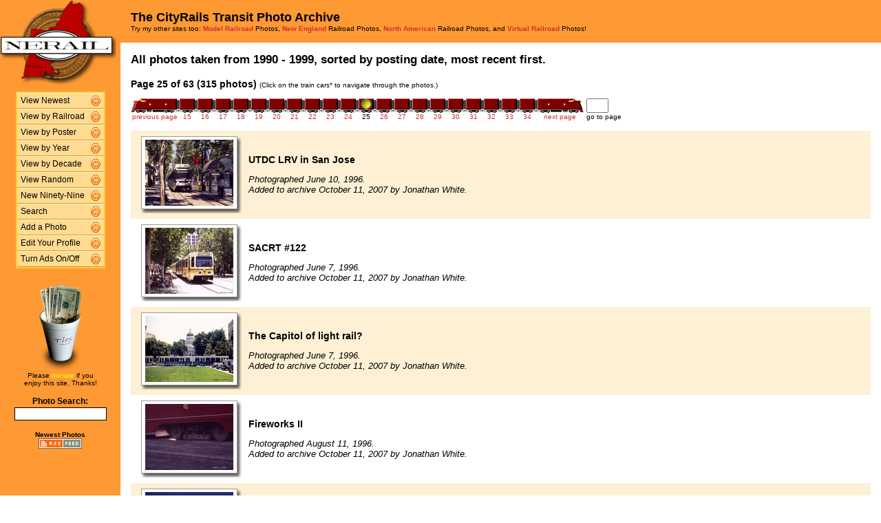

--- FILE ---
content_type: text/html; charset=UTF-8
request_url: http://photos.cityrails.net/show/?order=bydecade&page=25&key=199&key2=
body_size: 26906
content:
<HTML>
<HEAD>
<link rel="stylesheet" type="text/css" href="/includes/style-cityrails.net.css">
<title>NERAIL Transit, Streetcar, Trolley Photos</title>
<script>(function(d, s, id) {
  var js, fjs = d.getElementsByTagName(s)[0];
  if (d.getElementById(id)) return;
  js = d.createElement(s); js.id = id;
  js.src = "//connect.facebook.net/en_US/sdk.js#xfbml=1&version=v2.5";
  fjs.parentNode.insertBefore(js, fjs);
}(document, 'script', 'facebook-jssdk'));</script>
<meta property="og:site_name"    content="The CityRails Transit Photo Archive" />
<meta property="og:url"          content="http://photos.cityrails.net/show/?order=bydecade&page=1&key=199&key2=" />
<meta property="fb:admins"       content="100000099244726" />
<meta property="fb:app_id"       content="757010034469443" />
<meta property="og:type"         content="article" />
<meta property="og:title"        content="The 1990's:" />
<meta property="og:description"  content="A look back at 315 fascinating railroad photos from the 1990's." />
<meta property="og:image"        content="http://photos.cityrails.net/photos/2007/10/11/200710111208172822.jpg" />
<meta property="og:image:type"   content="image/jpeg" />
<meta property="og:image:width"  content="800" />
<meta property="og:image:height" content="600" />
<meta property="og:image"        content="http://photos.cityrails.net/photos/2007/10/11/200710111159562720.jpg" />
<meta property="og:image:type"   content="image/jpeg" />
<meta property="og:image:width"  content="800" />
<meta property="og:image:height" content="600" />
<meta property="og:image"        content="http://photos.cityrails.net/photos/2007/10/11/200710111155372688.jpg" />
<meta property="og:image:type"   content="image/jpeg" />
<meta property="og:image:width"  content="800" />
<meta property="og:image:height" content="600" />
<meta property="og:image"        content="http://photos.cityrails.net/photos/2007/10/11/2007101103082229513.jpg" />
<meta property="og:image:type"   content="image/jpeg" />
<meta property="og:image:width"  content="800" />
<meta property="og:image:height" content="600" />
<meta property="og:image"        content="http://photos.cityrails.net/photos/2007/10/11/2007101102584529366.jpg" />
<meta property="og:image:type"   content="image/jpeg" />
<meta property="og:image:width"  content="800" />
<meta property="og:image:height" content="600" />

</HEAD>

<body bgcolor="#ffffff" leftmargin=0 topmargin=0 rightmargin=0 bottommargin=0>

<center>

<table border=0 cellpadding=0 cellspacing=0 width="100%" height="100%">
<TR>
<TD VALIGN=TOP WIDTH=175 BGCOLOR="#FF9933">

<TABLE BORDER=0 CELLSPACING=0 CELLPADDING=0 WIDTH=175>

<TR>
<td align=center valign=middle width=175 class="shaded1">
<A HREF="/"><IMG SRC="/images/logo2-cityrails.net.gif" ALIGN=LEFT WIDTH=170 HEIGHT=123 BORDER=0></A>
</TD>
</TR>


<tr>
<td align="center" class="shaded1" style="padding-top: 10px;">

<TABLE BORDER=0 CELLSPACING=0 CELLPADDING=0 WIDTH=130 class="navbar">

<tr onmouseover="this.className = 'navbarhover';" onmouseout="this.className = 'navbar';">
        <td><A HREF="/show/?order=bydate&page=1" class="left">View Newest</A></td>
        <td align="right"><A HREF="/show/?order=bydate&page=1" class="right"><img src="/images/raquo5.gif" alt="" width="14" height="15" border="0"></a></td></tr>
<tr onmouseover="this.className = 'navbarhover';" onmouseout="this.className = 'navbar';">
        <td><A HREF="/byrailroad/?l=A" class="left">View by Railroad</A></td>
        <td align="right"><A HREF="/byrailroad/?l=A" class="right"><img src="/images/raquo5.gif" alt="" width="14" height="15" border="0"></a></td></tr>
<tr onmouseover="this.className = 'navbarhover';" onmouseout="this.className = 'navbar';">
        <td><A HREF="/bycontributor/?l=A" class="left">View by Poster</A></td>
        <td align="right"><A HREF="/bycontributor/?l=A" class="right"><img src="/images/raquo5.gif" alt="" width="14" height="15" border="0"></a></td></tr>
<tr onmouseover="this.className = 'navbarhover';" onmouseout="this.className = 'navbar';">
        <td><A HREF="/byyear/" class="left">View by Year</A></td>
        <td align="right"><A HREF="/byyear/" class="right"><img src="/images/raquo5.gif" alt="" width="14" height="15" border="0"></a></td></tr>
<tr onmouseover="this.className = 'navbarhover';" onmouseout="this.className = 'navbar';">
        <td><A HREF="/bydecade/" class="left">View by Decade</A></td>
        <td align="right"><A HREF="/bydecade/" class="right"><img src="/images/raquo5.gif" alt="" width="14" height="15" border="0"></a></td></tr>
<tr onmouseover="this.className = 'navbarhover';" onmouseout="this.className = 'navbar';">
        <td><A HREF="/randomizer/" class="left">View Random</A></td>
        <td align="right"><A HREF="/randomizer/" class="right"><img src="/images/raquo5.gif" alt="" width="14" height="15" border="0"></a></td></tr>
<tr onmouseover="this.className = 'navbarhover';" onmouseout="this.className = 'navbar';">
        <td><A HREF="/new99/" class="left">New Ninety-Nine</A></td>
        <td align="right"><A HREF="/new99/" class="right"><img src="/images/raquo5.gif" alt="" width="14" height="15" border="0"></a></td></tr>
<tr onmouseover="this.className = 'navbarhover';" onmouseout="this.className = 'navbar';">
        <td><A HREF="/search/" class="left">Search</A></td>
        <td align="right"><A HREF="/search" class="right"><img src="/images/raquo5.gif" alt="" width="14" height="15" border="0"></a></td></tr>
<tr onmouseover="this.className = 'navbarhover';" onmouseout="this.className = 'navbar';">
        <td><A HREF="/addphoto/" class="left">Add a Photo</A></td>
        <td align="right"><A HREF="/addphoto/" class="right"><img src="/images/raquo5.gif" alt="" width="14" height="15" border="0"></a></td></tr>
<tr onmouseover="this.className = 'navbarhover';" onmouseout="this.className = 'navbar';">
        <td><A HREF="/profile/" class="left">Edit Your Profile</A></td>
        <td align="right"><A HREF="/addphoto/" class="right"><img src="/images/raquo5.gif" alt="" width="14" height="15" border="0"></a></td></tr>
<tr onmouseover="this.className = 'navbarhover';" onmouseout="this.className = 'navbar';">
        <td><A HREF="/toggleads/" class="left">Turn Ads On/Off</A></td>
        <td align="right"><A HREF="/toggleads/" class="right"><img src="/images/raquo5.gif" alt="" width="14" height="15" border="0"></a></td></tr>

</table>

</td>
</tr>

<tr>
<td align=center class="shaded1" style="padding-top: 20px;">

<div class="donationtext" style="font-size:11px; margin:0 10px 0 10px;">

<a href="/donations/"><img src="/images/tipjar-small.png" width="80" height="130" alt="Donate" border="0"></a><br>
<p style="margin-top:0;">Please <a href="/donations/">donate</a> if you<br>enjoy this site.  Thanks!</p>

</div>

</td>
</tr>

<tr>
<td align="center">

<div class="searchlabel">Photo Search:</div>
<form action="/search/searchresults.modperl" method="get" style="margin: 0;">
<input type="hidden" name="SEARCHTYPE" value="SIMPLE">
<input type="hidden" name="PAGE" value="1">
<input type="hidden" name="BOOL" value="ALL">
<input type="text" name="SEARCHSTRING" size="15" maxlength="90" style="margin-top: 3px; border: 1px solid #000;">
</form>

<!--
<div class="searchlabel">Google Search:</div>
<form action="http://www.google.com/cse" id="cse-search-box" style="margin: 0;">
<input type="hidden" name="cx" value="partner-pub-$google_search_id" />
<input type="hidden" name="ie" value="ISO-8859-1">
<input type="text" name="q" size="15" style="margin-top: 3px; border: 1px solid #000;">
</form>
-->

<div class="searchlabel"><font size="1">Newest Photos</font><br></div>
<a href="/rss/newest/"><img src="/images/rssfeed.gif" width="63" height="15" border="0" alt="RSS feed"></a>
<br>&nbsp;<br>

</td>
</tr>

</table>
</TD>
<TD VALIGN=TOP>

<TABLE CELLSPACING=0 CELLPADDING=15 WIDTH="100%" BORDER=0>
<TR>
<TD COLSPAN=2 BGCOLOR="#FF9933">
<FONT COLOR="#000000" SIZE="+1">
<B>The CityRails Transit Photo Archive</B><BR>
</FONT>
<FONT COLOR="#000000" SIZE="1">
Try my other sites too: <A HREF="http://photos.modelrails.net/"><b>Model Railroad</b></A> Photos, <A HREF="http://photos.nerail.org/"><b>New England</b></A> Railroad Photos, <A HREF="http://naphotos.nerail.org/"><b>North American</b></A> Railroad Photos, and <A HREF="http://photos.digitalrails.net/"><b>Virtual Railroad</b></A> Photos!
</FONT> 

</TD>
</TR>

<TR>
<TD>


<TITLE>NERAIL Photo Archive - 1990's Photos</TITLE>
<div id="fb-root"></div>

<table cellspacing=0 cellpadding=0 border=0 width="100%">
<tr>
<td align="left">
<H3>All photos taken from 1990 - 1999, sorted by posting date, most recent first.</H3>
</td>
<td align="right">
<div class="fb-like" style="text-align:right; width:220px; margin-right:10px; position:relative; top:+9px;" data-href="http://photos.cityrails.net/show/?order=bydecade&page=1&key=199&key2=" data-width="200" data-layout="button_count" data-action="like" data-show-faces="false" data-share="true"></div>
  </td>
</tr>
</table>
<B>Page 25 of 63 (315 photos)</B> <FONT SIZE="1">(Click on the train cars* to navigate through the photos.)</FONT><P><TABLE BORDER=0 CELLPADDING=0 CELLSPACING=0><TR><TD ALIGN=RIGHT VALIGN=BOTTOM><A HREF="?order=bydecade&page=24&key=199&key2="><IMG SRC="/images/nav_prev-cityrails.net.gif" WIDTH="69" HEIGHT="21" BORDER="0"></A></TD><TD ALIGN=CENTER VALIGN=BOTTOM><A HREF="?order=bydecade&page=15&key=199&key2="><IMG SRC="/images/nav-cityrails.net.gif" WIDTH="26" HEIGHT="21" BORDER="0"></A></TD><TD ALIGN=CENTER VALIGN=BOTTOM><A HREF="?order=bydecade&page=16&key=199&key2="><IMG SRC="/images/nav-cityrails.net.gif" WIDTH="26" HEIGHT="21" BORDER="0"></A></TD><TD ALIGN=CENTER VALIGN=BOTTOM><A HREF="?order=bydecade&page=17&key=199&key2="><IMG SRC="/images/nav-cityrails.net.gif" WIDTH="26" HEIGHT="21" BORDER="0"></A></TD><TD ALIGN=CENTER VALIGN=BOTTOM><A HREF="?order=bydecade&page=18&key=199&key2="><IMG SRC="/images/nav-cityrails.net.gif" WIDTH="26" HEIGHT="21" BORDER="0"></A></TD><TD ALIGN=CENTER VALIGN=BOTTOM><A HREF="?order=bydecade&page=19&key=199&key2="><IMG SRC="/images/nav-cityrails.net.gif" WIDTH="26" HEIGHT="21" BORDER="0"></A></TD><TD ALIGN=CENTER VALIGN=BOTTOM><A HREF="?order=bydecade&page=20&key=199&key2="><IMG SRC="/images/nav-cityrails.net.gif" WIDTH="26" HEIGHT="21" BORDER="0"></A></TD><TD ALIGN=CENTER VALIGN=BOTTOM><A HREF="?order=bydecade&page=21&key=199&key2="><IMG SRC="/images/nav-cityrails.net.gif" WIDTH="26" HEIGHT="21" BORDER="0"></A></TD><TD ALIGN=CENTER VALIGN=BOTTOM><A HREF="?order=bydecade&page=22&key=199&key2="><IMG SRC="/images/nav-cityrails.net.gif" WIDTH="26" HEIGHT="21" BORDER="0"></A></TD><TD ALIGN=CENTER VALIGN=BOTTOM><A HREF="?order=bydecade&page=23&key=199&key2="><IMG SRC="/images/nav-cityrails.net.gif" WIDTH="26" HEIGHT="21" BORDER="0"></A></TD><TD ALIGN=CENTER VALIGN=BOTTOM><A HREF="?order=bydecade&page=24&key=199&key2="><IMG SRC="/images/nav-cityrails.net.gif" WIDTH="26" HEIGHT="21" BORDER="0"></A></TD><TD ALIGN=CENTER VALIGN=BOTTOM><IMG SRC="/images/nav_on-cityrails.net.gif" WIDTH="26" HEIGHT="21" BORDER="0"></TD><TD ALIGN=CENTER VALIGN=BOTTOM><A HREF="?order=bydecade&page=26&key=199&key2="><IMG SRC="/images/nav-cityrails.net.gif" WIDTH="26" HEIGHT="21" BORDER="0"></A></TD><TD ALIGN=CENTER VALIGN=BOTTOM><A HREF="?order=bydecade&page=27&key=199&key2="><IMG SRC="/images/nav-cityrails.net.gif" WIDTH="26" HEIGHT="21" BORDER="0"></A></TD><TD ALIGN=CENTER VALIGN=BOTTOM><A HREF="?order=bydecade&page=28&key=199&key2="><IMG SRC="/images/nav-cityrails.net.gif" WIDTH="26" HEIGHT="21" BORDER="0"></A></TD><TD ALIGN=CENTER VALIGN=BOTTOM><A HREF="?order=bydecade&page=29&key=199&key2="><IMG SRC="/images/nav-cityrails.net.gif" WIDTH="26" HEIGHT="21" BORDER="0"></A></TD><TD ALIGN=CENTER VALIGN=BOTTOM><A HREF="?order=bydecade&page=30&key=199&key2="><IMG SRC="/images/nav-cityrails.net.gif" WIDTH="26" HEIGHT="21" BORDER="0"></A></TD><TD ALIGN=CENTER VALIGN=BOTTOM><A HREF="?order=bydecade&page=31&key=199&key2="><IMG SRC="/images/nav-cityrails.net.gif" WIDTH="26" HEIGHT="21" BORDER="0"></A></TD><TD ALIGN=CENTER VALIGN=BOTTOM><A HREF="?order=bydecade&page=32&key=199&key2="><IMG SRC="/images/nav-cityrails.net.gif" WIDTH="26" HEIGHT="21" BORDER="0"></A></TD><TD ALIGN=CENTER VALIGN=BOTTOM><A HREF="?order=bydecade&page=33&key=199&key2="><IMG SRC="/images/nav-cityrails.net.gif" WIDTH="26" HEIGHT="21" BORDER="0"></A></TD><TD ALIGN=CENTER VALIGN=BOTTOM><A HREF="?order=bydecade&page=34&key=199&key2="><IMG SRC="/images/nav-cityrails.net.gif" WIDTH="26" HEIGHT="21" BORDER="0"></A></TD><TD ALIGN=LEFT VALIGN=BOTTOM><A HREF="?order=bydecade&page=26&key=199&key2="><IMG SRC="/images/nav_next-cityrails.net.gif" WIDTH="69" HEIGHT="21" BORDER="0"></A></TD>
    <td> &nbsp; </td>
    <TD ALIGN=LEFT VALIGN=BOTTOM><form action="./" method="get" style="margin: 0 0 0 0;">
    <input type="hidden" name="order" value="bydecade">
    <input type="hidden" name="key"   value="199">
    <input type="hidden" name="key2"  value="">
    <INPUT TYPE=TEXT name="page" SIZE=2 MAXLENGTH=5></form></TD></TR>
<TR><TD ALIGN=CENTER><A HREF="?order=bydecade&page=24&key=199&key2="><FONT SIZE="1">previous page</FONT></A></TD> <TD ALIGN=CENTER><A HREF="?order=bydecade&page=15&key=199&key2="><FONT SIZE="1">15</FONT></A></TD> <TD ALIGN=CENTER><A HREF="?order=bydecade&page=16&key=199&key2="><FONT SIZE="1">16</FONT></A></TD> <TD ALIGN=CENTER><A HREF="?order=bydecade&page=17&key=199&key2="><FONT SIZE="1">17</FONT></A></TD> <TD ALIGN=CENTER><A HREF="?order=bydecade&page=18&key=199&key2="><FONT SIZE="1">18</FONT></A></TD> <TD ALIGN=CENTER><A HREF="?order=bydecade&page=19&key=199&key2="><FONT SIZE="1">19</FONT></A></TD> <TD ALIGN=CENTER><A HREF="?order=bydecade&page=20&key=199&key2="><FONT SIZE="1">20</FONT></A></TD> <TD ALIGN=CENTER><A HREF="?order=bydecade&page=21&key=199&key2="><FONT SIZE="1">21</FONT></A></TD> <TD ALIGN=CENTER><A HREF="?order=bydecade&page=22&key=199&key2="><FONT SIZE="1">22</FONT></A></TD> <TD ALIGN=CENTER><A HREF="?order=bydecade&page=23&key=199&key2="><FONT SIZE="1">23</FONT></A></TD> <TD ALIGN=CENTER><A HREF="?order=bydecade&page=24&key=199&key2="><FONT SIZE="1">24</FONT></A></TD> <TD ALIGN=CENTER><FONT SIZE="1">25</FONT></TD> <TD ALIGN=CENTER><A HREF="?order=bydecade&page=26&key=199&key2="><FONT SIZE="1">26</FONT></A></TD> <TD ALIGN=CENTER><A HREF="?order=bydecade&page=27&key=199&key2="><FONT SIZE="1">27</FONT></A></TD> <TD ALIGN=CENTER><A HREF="?order=bydecade&page=28&key=199&key2="><FONT SIZE="1">28</FONT></A></TD> <TD ALIGN=CENTER><A HREF="?order=bydecade&page=29&key=199&key2="><FONT SIZE="1">29</FONT></A></TD> <TD ALIGN=CENTER><A HREF="?order=bydecade&page=30&key=199&key2="><FONT SIZE="1">30</FONT></A></TD> <TD ALIGN=CENTER><A HREF="?order=bydecade&page=31&key=199&key2="><FONT SIZE="1">31</FONT></A></TD> <TD ALIGN=CENTER><A HREF="?order=bydecade&page=32&key=199&key2="><FONT SIZE="1">32</FONT></A></TD> <TD ALIGN=CENTER><A HREF="?order=bydecade&page=33&key=199&key2="><FONT SIZE="1">33</FONT></A></TD> <TD ALIGN=CENTER><A HREF="?order=bydecade&page=34&key=199&key2="><FONT SIZE="1">34</FONT></A></TD> <td align=center><a href="?order=bydecade&page=26&key=199&key2="><font size="1">next page</font></a></td> <td><font size="1"> &nbsp; </font></td><td align=center><font size="1">go to page</font></td> </TR></TABLE><BR>
<TABLE BORDER=0 CELLSPACING=0 CELLPADDING=5 WIDTH="100%"><tr><td width=146 height=128 align=center valign=middle class="shaded" style="padding-left: 15px;">
<table border=0 cellspacing=0 cellpadding=0>
 <tr height="106">
  <td width="138" align="center" valign="middle" bgcolor="#ffffff" class="shadowbox">
   <a href="/showpic?photo=200710111208172822.jpg&order=bydecade&page=25&key=199&photoindex=0&maxpage=63&maxphotoindex=4&key2=">
   <img src="/photo-previews/2007/10/11/200710111208172822.jpg.jpg" WIDTH=128 HEIGHT=96 BORDER=0></A></td>
  <td width="6" class="shadowbox-color-right"></td>
 </tr>
 <tr height="6">
  <td class="shadowbox-color-bottom"></td>
  <td class="shadowbox-color-corner"></td>
 </tr>
</table>
</TD><TD class="shaded"><B>UTDC LRV in San Jose</B><P><FONT SIZE="2"><I>Photographed June 10, 1996.<BR>Added to archive October 11, 2007 by Jonathan White.</I></FONT>
</TD></TR>

<tr><td width=146 height=128 align=center valign=middle  style="padding-left: 15px;">
<table border=0 cellspacing=0 cellpadding=0>
 <tr height="106">
  <td width="138" align="center" valign="middle" bgcolor="#ffffff" class="shadowbox">
   <a href="/showpic?photo=200710111159562720.jpg&order=bydecade&page=25&key=199&photoindex=1&maxpage=63&maxphotoindex=4&key2=">
   <img src="/photo-previews/2007/10/11/200710111159562720.jpg.jpg" WIDTH=128 HEIGHT=96 BORDER=0></A></td>
  <td width="6" class="shadowbox-right"></td>
 </tr>
 <tr height="6">
  <td class="shadowbox-bottom"></td>
  <td class="shadowbox-corner"></td>
 </tr>
</table>
</TD><TD ><B>SACRT #122</B><P><FONT SIZE="2"><I>Photographed June 7, 1996.<BR>Added to archive October 11, 2007 by Jonathan White.</I></FONT>
</TD></TR>

<tr><td width=146 height=128 align=center valign=middle class="shaded" style="padding-left: 15px;">
<table border=0 cellspacing=0 cellpadding=0>
 <tr height="106">
  <td width="138" align="center" valign="middle" bgcolor="#ffffff" class="shadowbox">
   <a href="/showpic?photo=200710111155372688.jpg&order=bydecade&page=25&key=199&photoindex=2&maxpage=63&maxphotoindex=4&key2=">
   <img src="/photo-previews/2007/10/11/200710111155372688.jpg.jpg" WIDTH=128 HEIGHT=96 BORDER=0></A></td>
  <td width="6" class="shadowbox-color-right"></td>
 </tr>
 <tr height="6">
  <td class="shadowbox-color-bottom"></td>
  <td class="shadowbox-color-corner"></td>
 </tr>
</table>
</TD><TD class="shaded"><B>The Capitol of light rail?</B><P><FONT SIZE="2"><I>Photographed June 7, 1996.<BR>Added to archive October 11, 2007 by Jonathan White.</I></FONT>
</TD></TR>

<tr><td width=146 height=128 align=center valign=middle  style="padding-left: 15px;">
<table border=0 cellspacing=0 cellpadding=0>
 <tr height="106">
  <td width="138" align="center" valign="middle" bgcolor="#ffffff" class="shadowbox">
   <a href="/showpic?photo=2007101103082229513.jpg&order=bydecade&page=25&key=199&photoindex=3&maxpage=63&maxphotoindex=4&key2=">
   <img src="/photo-previews/2007/10/11/2007101103082229513.jpg.jpg" WIDTH=128 HEIGHT=96 BORDER=0></A></td>
  <td width="6" class="shadowbox-right"></td>
 </tr>
 <tr height="6">
  <td class="shadowbox-bottom"></td>
  <td class="shadowbox-corner"></td>
 </tr>
</table>
</TD><TD ><B>Fireworks II</B><P><FONT SIZE="2"><I>Photographed August 11, 1996.<BR>Added to archive October 11, 2007 by Jonathan White.</I></FONT>
</TD></TR>

<tr><td width=146 height=128 align=center valign=middle class="shaded" style="padding-left: 15px;">
<table border=0 cellspacing=0 cellpadding=0>
 <tr height="106">
  <td width="138" align="center" valign="middle" bgcolor="#ffffff" class="shadowbox">
   <a href="/showpic?photo=2007101102584529366.jpg&order=bydecade&page=25&key=199&photoindex=4&maxpage=63&maxphotoindex=4&key2=">
   <img src="/photo-previews/2007/10/11/2007101102584529366.jpg.jpg" WIDTH=128 HEIGHT=96 BORDER=0></A></td>
  <td width="6" class="shadowbox-color-right"></td>
 </tr>
 <tr height="6">
  <td class="shadowbox-color-bottom"></td>
  <td class="shadowbox-color-corner"></td>
 </tr>
</table>
</TD><TD class="shaded"><B>Fireworks I</B><P><FONT SIZE="2"><I>Photographed November 5, 1995.<BR>Added to archive October 11, 2007 by Jonathan White.</I></FONT>
</TD></TR>

</TABLE><P><B>Page 25 of 63 (315 photos)</B> <FONT SIZE="1">(Click on the train cars* to navigate through the photos.)</FONT><P><TABLE BORDER=0 CELLPADDING=0 CELLSPACING=0><TR><TD ALIGN=RIGHT VALIGN=BOTTOM><A HREF="?order=bydecade&page=24&key=199&key2="><IMG SRC="/images/nav_prev-cityrails.net.gif" WIDTH="69" HEIGHT="21" BORDER="0"></A></TD><TD ALIGN=CENTER VALIGN=BOTTOM><A HREF="?order=bydecade&page=15&key=199&key2="><IMG SRC="/images/nav-cityrails.net.gif" WIDTH="26" HEIGHT="21" BORDER="0"></A></TD><TD ALIGN=CENTER VALIGN=BOTTOM><A HREF="?order=bydecade&page=16&key=199&key2="><IMG SRC="/images/nav-cityrails.net.gif" WIDTH="26" HEIGHT="21" BORDER="0"></A></TD><TD ALIGN=CENTER VALIGN=BOTTOM><A HREF="?order=bydecade&page=17&key=199&key2="><IMG SRC="/images/nav-cityrails.net.gif" WIDTH="26" HEIGHT="21" BORDER="0"></A></TD><TD ALIGN=CENTER VALIGN=BOTTOM><A HREF="?order=bydecade&page=18&key=199&key2="><IMG SRC="/images/nav-cityrails.net.gif" WIDTH="26" HEIGHT="21" BORDER="0"></A></TD><TD ALIGN=CENTER VALIGN=BOTTOM><A HREF="?order=bydecade&page=19&key=199&key2="><IMG SRC="/images/nav-cityrails.net.gif" WIDTH="26" HEIGHT="21" BORDER="0"></A></TD><TD ALIGN=CENTER VALIGN=BOTTOM><A HREF="?order=bydecade&page=20&key=199&key2="><IMG SRC="/images/nav-cityrails.net.gif" WIDTH="26" HEIGHT="21" BORDER="0"></A></TD><TD ALIGN=CENTER VALIGN=BOTTOM><A HREF="?order=bydecade&page=21&key=199&key2="><IMG SRC="/images/nav-cityrails.net.gif" WIDTH="26" HEIGHT="21" BORDER="0"></A></TD><TD ALIGN=CENTER VALIGN=BOTTOM><A HREF="?order=bydecade&page=22&key=199&key2="><IMG SRC="/images/nav-cityrails.net.gif" WIDTH="26" HEIGHT="21" BORDER="0"></A></TD><TD ALIGN=CENTER VALIGN=BOTTOM><A HREF="?order=bydecade&page=23&key=199&key2="><IMG SRC="/images/nav-cityrails.net.gif" WIDTH="26" HEIGHT="21" BORDER="0"></A></TD><TD ALIGN=CENTER VALIGN=BOTTOM><A HREF="?order=bydecade&page=24&key=199&key2="><IMG SRC="/images/nav-cityrails.net.gif" WIDTH="26" HEIGHT="21" BORDER="0"></A></TD><TD ALIGN=CENTER VALIGN=BOTTOM><IMG SRC="/images/nav_on-cityrails.net.gif" WIDTH="26" HEIGHT="21" BORDER="0"></TD><TD ALIGN=CENTER VALIGN=BOTTOM><A HREF="?order=bydecade&page=26&key=199&key2="><IMG SRC="/images/nav-cityrails.net.gif" WIDTH="26" HEIGHT="21" BORDER="0"></A></TD><TD ALIGN=CENTER VALIGN=BOTTOM><A HREF="?order=bydecade&page=27&key=199&key2="><IMG SRC="/images/nav-cityrails.net.gif" WIDTH="26" HEIGHT="21" BORDER="0"></A></TD><TD ALIGN=CENTER VALIGN=BOTTOM><A HREF="?order=bydecade&page=28&key=199&key2="><IMG SRC="/images/nav-cityrails.net.gif" WIDTH="26" HEIGHT="21" BORDER="0"></A></TD><TD ALIGN=CENTER VALIGN=BOTTOM><A HREF="?order=bydecade&page=29&key=199&key2="><IMG SRC="/images/nav-cityrails.net.gif" WIDTH="26" HEIGHT="21" BORDER="0"></A></TD><TD ALIGN=CENTER VALIGN=BOTTOM><A HREF="?order=bydecade&page=30&key=199&key2="><IMG SRC="/images/nav-cityrails.net.gif" WIDTH="26" HEIGHT="21" BORDER="0"></A></TD><TD ALIGN=CENTER VALIGN=BOTTOM><A HREF="?order=bydecade&page=31&key=199&key2="><IMG SRC="/images/nav-cityrails.net.gif" WIDTH="26" HEIGHT="21" BORDER="0"></A></TD><TD ALIGN=CENTER VALIGN=BOTTOM><A HREF="?order=bydecade&page=32&key=199&key2="><IMG SRC="/images/nav-cityrails.net.gif" WIDTH="26" HEIGHT="21" BORDER="0"></A></TD><TD ALIGN=CENTER VALIGN=BOTTOM><A HREF="?order=bydecade&page=33&key=199&key2="><IMG SRC="/images/nav-cityrails.net.gif" WIDTH="26" HEIGHT="21" BORDER="0"></A></TD><TD ALIGN=CENTER VALIGN=BOTTOM><A HREF="?order=bydecade&page=34&key=199&key2="><IMG SRC="/images/nav-cityrails.net.gif" WIDTH="26" HEIGHT="21" BORDER="0"></A></TD><TD ALIGN=LEFT VALIGN=BOTTOM><A HREF="?order=bydecade&page=26&key=199&key2="><IMG SRC="/images/nav_next-cityrails.net.gif" WIDTH="69" HEIGHT="21" BORDER="0"></A></TD>
    <td> &nbsp; </td>
    <TD ALIGN=LEFT VALIGN=BOTTOM><form action="./" method="get" style="margin: 0 0 0 0;">
    <input type="hidden" name="order" value="bydecade">
    <input type="hidden" name="key"   value="199">
    <input type="hidden" name="key2"  value="">
    <INPUT TYPE=TEXT name="page" SIZE=2 MAXLENGTH=5></form></TD></TR>
<TR><TD ALIGN=CENTER><A HREF="?order=bydecade&page=24&key=199&key2="><FONT SIZE="1">previous page</FONT></A></TD> <TD ALIGN=CENTER><A HREF="?order=bydecade&page=15&key=199&key2="><FONT SIZE="1">15</FONT></A></TD> <TD ALIGN=CENTER><A HREF="?order=bydecade&page=16&key=199&key2="><FONT SIZE="1">16</FONT></A></TD> <TD ALIGN=CENTER><A HREF="?order=bydecade&page=17&key=199&key2="><FONT SIZE="1">17</FONT></A></TD> <TD ALIGN=CENTER><A HREF="?order=bydecade&page=18&key=199&key2="><FONT SIZE="1">18</FONT></A></TD> <TD ALIGN=CENTER><A HREF="?order=bydecade&page=19&key=199&key2="><FONT SIZE="1">19</FONT></A></TD> <TD ALIGN=CENTER><A HREF="?order=bydecade&page=20&key=199&key2="><FONT SIZE="1">20</FONT></A></TD> <TD ALIGN=CENTER><A HREF="?order=bydecade&page=21&key=199&key2="><FONT SIZE="1">21</FONT></A></TD> <TD ALIGN=CENTER><A HREF="?order=bydecade&page=22&key=199&key2="><FONT SIZE="1">22</FONT></A></TD> <TD ALIGN=CENTER><A HREF="?order=bydecade&page=23&key=199&key2="><FONT SIZE="1">23</FONT></A></TD> <TD ALIGN=CENTER><A HREF="?order=bydecade&page=24&key=199&key2="><FONT SIZE="1">24</FONT></A></TD> <TD ALIGN=CENTER><FONT SIZE="1">25</FONT></TD> <TD ALIGN=CENTER><A HREF="?order=bydecade&page=26&key=199&key2="><FONT SIZE="1">26</FONT></A></TD> <TD ALIGN=CENTER><A HREF="?order=bydecade&page=27&key=199&key2="><FONT SIZE="1">27</FONT></A></TD> <TD ALIGN=CENTER><A HREF="?order=bydecade&page=28&key=199&key2="><FONT SIZE="1">28</FONT></A></TD> <TD ALIGN=CENTER><A HREF="?order=bydecade&page=29&key=199&key2="><FONT SIZE="1">29</FONT></A></TD> <TD ALIGN=CENTER><A HREF="?order=bydecade&page=30&key=199&key2="><FONT SIZE="1">30</FONT></A></TD> <TD ALIGN=CENTER><A HREF="?order=bydecade&page=31&key=199&key2="><FONT SIZE="1">31</FONT></A></TD> <TD ALIGN=CENTER><A HREF="?order=bydecade&page=32&key=199&key2="><FONT SIZE="1">32</FONT></A></TD> <TD ALIGN=CENTER><A HREF="?order=bydecade&page=33&key=199&key2="><FONT SIZE="1">33</FONT></A></TD> <TD ALIGN=CENTER><A HREF="?order=bydecade&page=34&key=199&key2="><FONT SIZE="1">34</FONT></A></TD> <td align=center><a href="?order=bydecade&page=26&key=199&key2="><font size="1">next page</font></a></td> <td><font size="1"> &nbsp; </font></td><td align=center><font size="1">go to page</font></td> </TR></TABLE><BR>

<FONT SIZE="1">* Note: B units not to scale. ;-)</FONT>
<P>
</td>
</tr>
</table>

<div align="center">                  

&nbsp;

<div style="text-align:right;">
<a href="https://www.facebook.com/greatrails/"><img src="/images/follow-us-on-facebook.png" alt="Follow us on Facebook" width=150 height=50 style="margin:0 15px 0 0; border:none;"></a>
</div>

<div style="margin:0 0 5px 0;"></div>
<font size=2>
<a href="/news/" class="textnav">News</a> | 
<a href="/about/" class="textnav">About NERAIL</a> | 
<a href="/aboutjeff/" class="textnav">About Jeff</a> | 
<a href="/send-e-mail/" class="textnav">Contact Jeff</a> | 
<a href="/faq/" class="textnav">F.A.Q.'s</a> | 
<a href="/privacy/" class="textnav">Privacy Policy</a> | 
<a href="/links/" class="textnav">Other Great Sites</a>
</font>
<br>
<div style="margin: 0 0 5px 0;"></div>
<font size=1>
This site, excluding photographs, copyright &copy; 2016 Jeff S. Morris.
Photographs copyright &copy; individual photographers, except as noted.
</font>
</div>

&nbsp;

</td>
</tr>
                    
</table>
.
</body>
</html>
